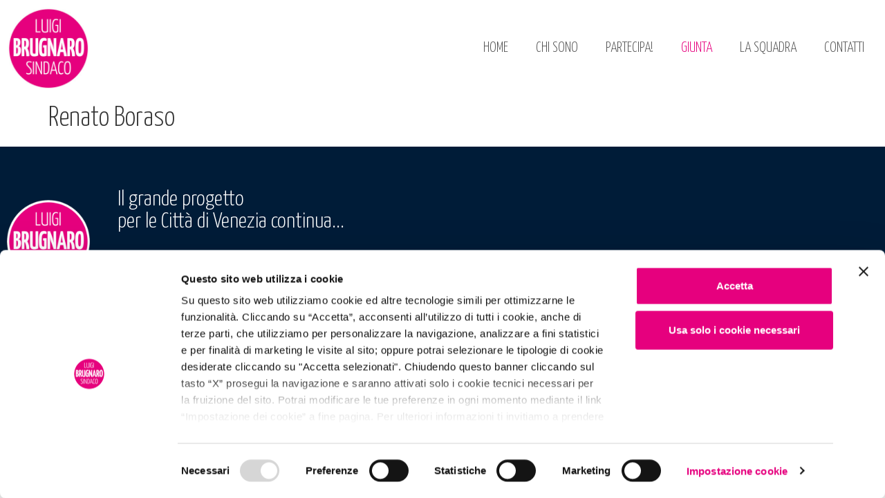

--- FILE ---
content_type: text/css
request_url: https://www.brugnarosindaco.it/wp-content/themes/brugnaro/style.css?ver=1708335204
body_size: 1695
content:
/*
Theme Name:   Brugnaro Sindaco
Description:  Tema figlio di Hello Elementor
Author:       Attiva Spa
Author URI:   http://www.attiva.it
Template:     hello-elementor
Version:      1.0.0
*/

.fucsia {
    color: #E6007E;
}

label {
    display: block;
    line-height: 1.4em;
    width: 100%;
    margin-bottom:5px;
}

/* Menu principale */
.menu-item.current-menu-parent a.elementor-item { color: #E6007E; }

/* Slider */

.elementor-slides-wrapper [data-swiper-slide-index="0"] .elementor-ken-burns--active {
    -webkit-transition-duration: 0s;
    -o-transition-duration: 0s;
    transition-duration: 0s;
}

.elementor-slides-wrapper [data-swiper-slide-index="0"] .swiper-slide-bg,
.elementor-slides-wrapper [data-swiper-slide-index="1"] .swiper-slide-bg {
    background-position: 75% 0;
}
.elementor-slides-wrapper .swiper-slide-inner { max-width:1396px; }

.elementor-slides-wrapper .elementor-slides .swiper-slide-inner .elementor-slide-heading {
    font-weight: 300;
    font-size: 52px;
}

.elementor-slides-wrapper .elementor-slides .swiper-slide-inner .elementor-slide-description {
    font-size: 72px;
}

@media (min-width:767px) and (max-width:1024px) {
    .elementor-slides-wrapper [data-swiper-slide-index="0"] .swiper-slide-bg,
	.elementor-slides-wrapper [data-swiper-slide-index="1"] .swiper-slide-bg { background-position: 45vw 0; }
    .elementor-slides-wrapper .elementor-slides .swiper-slide-inner .elementor-slide-heading { font-size: 32px; }
    .elementor-slides-wrapper .elementor-slides .swiper-slide-inner .elementor-slide-description { font-size: 32px; }
}

@media (max-width:767px) {
    .elementor-slides-wrapper [data-swiper-slide-index="0"] .swiper-slide-bg,
	.elementor-slides-wrapper [data-swiper-slide-index="1"] .swiper-slide-bg { background-position: 35vw 0; }
    .elementor-slides-wrapper .elementor-slides .swiper-slide-inner .elementor-slide-heading { font-size: 32px; }
    .elementor-slides-wrapper .elementor-slides .swiper-slide-inner .elementor-slide-description { font-size: 32px; }
}


/* Form di contatto */
.wpcf7-form .wpcf7-form-control-wrap { display: block; width: 100%; }
.wpcf7-not-valid-tip { color: #E6007E; }
.wpcf7-form .elementor-form-fields-wrapper {
	display: -webkit-box;
	display: -ms-flexbox;
	display: flex;
	-ms-flex-wrap: wrap;
	flex-wrap: wrap;
	margin-left: calc( -15px/2 );
	margin-right: calc( -15px/2 );
}

.wpcf7-form .elementor-field-group {
	padding-right: calc( 15px/2 );
	padding-left: calc( 15px/2 );
	margin-bottom: 15px;
	-webkit-box-align: start;
	-ms-flex-align: start;
	align-items: start;
	align-content: start;
}

/* Stile per la lista GIUNTA COMUNALE */
#giunta-comunale .elementor-post__title { line-height: 1em; margin-bottom: 0; }
#giunta-comunale .elementor-posts .elementor-post__excerpt p { margin-bottom: 0.9rem;}


/* Pagina dedicati ai Candidati 2020 */
#candidati {}

#candidati .elementor-posts-container {
    grid-column-gap: 30px;
    grid-row-gap: 35px;
}

#candidati .elementor-posts-container article {
    position: relative;
}

#candidati .elementor-posts-container article .elementor-post__card {
    border: 1px solid #E6007E;
    font-family: "Open Sans";
}

#candidati .elementor-posts-container article .elementor-post__card .elementor-post__cnt_text {
    display: inline-block;
    width: 100%;
}

#candidati .elementor-posts-container article .elementor-post__card .elementor-post__text {
    margin-bottom: 20px;
}

#candidati .elementor-posts-container article .elementor-post__card .elementor-post__title {
    text-transform: uppercase;
    font-size: 32px;
    margin-bottom: 0;
    line-height: 1em;
}

#candidati .elementor-posts-container article .elementor-post__card .elementor-post__description {
    margin-top: 4px;
    margin-bottom: 20px;
    line-height: 1em;
}

#candidati .elementor-posts-container article .elementor-post__card .elementor-post__description .elementor-post__professione {
    min-height: 32px;
}

#candidati .elementor-posts-container article .elementor-post__card .elementor-post__settore {
    margin-top: 10px;
    text-transform: uppercase;
}

#candidati .elementor-posts-container article .elementor-post__card .elementor-post__settore span {
    font-size: 12px;
}

#candidati .elementor-posts-container article .elementor-post__card .wp-post-image {
    display: block;
    border-radius: 50%;
    max-width: 250px;
    margin: 0 auto;
}

#candidati .elementor-posts-container article .elementor-post__card .image-youtube {
    position: relative;
    cursor: pointer;
}

#candidati .elementor-posts-container article .elementor-post__card .image-youtube img {
    display: block;
}

#candidati .elementor-posts-container article .elementor-post__card .image-youtube .text {
    position: absolute;
    display: block;
    text-align: center;
    top: 50%;
    margin-top: 46px;
    text-transform: uppercase;
    color: #fff;
    width: 100%;
    font-weight: 400;
    font-size: 18px;
    font-family: 'Yanone Kaffeesatz';
}

#candidati .elementor-posts-container article .elementor-post__card .image-youtube .icon {
    position: absolute;
    z-index: 5;
    opacity: 0;
    top: 50%;
    left: 50%;
    font-size: 96px;
    margin-top: -49px;
    line-height: 96px;
    margin-left: -54px;
    color: #fff;

    -webkit-transition: opacity ease 0.3s;
    -o-transition: opacity ease 0.3s;
    transition: opacity ease 0.3s;
}

#candidati .elementor-posts-container article .elementor-post__card .image-youtube:hover .icon {opacity:1;}

#candidati .elementor-posts-container article .elementor-post__card .image-youtube::before {
    content: "";
    position: absolute;
    z-index: 2;
    top: 0;
    left: 0;
    right: 0;
    bottom: 0;
    background-color: #E6007E;
    opacity: 0;

    -webkit-transition: opacity ease 0.3s;
    -o-transition: opacity ease 0.3s;
    transition: opacity ease 0.3s;
}
#candidati .elementor-posts-container article .elementor-post__card .image-youtube:hover::before {opacity:1;}

#candidati .elementor-posts-container article .iframe-container {position:relative;padding-top:56.25%;}
#candidati .elementor-posts-container article .iframe-container .youtube {display:block;position:absolute;width:100%;height:100%;top:0;left:0;}

#candidati .elementor-posts-container article.is-president::before {
    content: "";
    position: absolute;
    background-image: url(/wp-content/uploads/2020/08/ispresident.png);
    background-repeat: no-repeat;
    background-size: contain;
    top: -8px;
    right: 15px;
    width: 36px;
    height: 110px;
    z-index: 5;
}

#candidati .elementor-posts-container article .elementor-post__card .attachment { padding: 8px 30px 5px 30px; font-size: 12px; text-transform: uppercase; line-height: 12px; }
#candidati .elementor-posts-container article .elementor-post__card .attachment a { margin-right: 30px; }
#candidati .elementor-posts-container article .elementor-post__card .attachment a:last-child { margin-right: 0px; }


.filtro-candidati { padding: 0; text-align: center; }

.filtro-candidati ul {
    display: inline-block;
    padding: 0;
}

.filtro-candidati li {
    list-style: none;
    display: inline-block;
    
    
}

.filtro-candidati li span {
    display: inline-block;
    font-size: 0.8em;
    margin-left: 30px;
}

.filtro-candidati li a {
    display: inline-block;
    border: 1px solid #E6007E;
    border-radius: 8px;
    padding: 0 10px;
    margin: 0 5px;
    text-transform: uppercase;
    font-size: 13px;
}


#CookieDeclarationChangeConsent{
	color: #FFFFFF;
}

.CookieDeclarationLastUpdated {
	clear: left;
	padding-top: 20px!important;
}


#CybotCookiebotDialogBody{
 padding-right:0px!important;
}

#CybotCookiebotDialogBodyContentTitle{
	font-size:1em!important;
}

a#CybotCookiebotDialogBodyLevelButtonLevelOptinAllowallSelection{
	color:#a4a4a4!important;
	border:none!important;
	background-color:white!important;
}

a#CybotCookiebotDialogBodyLevelButtonLevelOptinAllowAll{
 	padding: 5px!important;
}


#CookieDeclarationChangeConsent a {
		display: block;
		border: solid 1px #000;
		background-color: #383838;
		float: left;
		color:#FFFFFF;
		padding: 1px 5px;
		margin-right: 10px;
		max-width: 300px;
		clear: both;
		margin-top: 20px;
        text-decoration: none;
}

#CybotCookiebotDialogPoweredbyCybot{
	display:none!important;
}

--- FILE ---
content_type: text/css
request_url: https://www.brugnarosindaco.it/wp-content/uploads/elementor/css/post-186.css?ver=1758785781
body_size: 347
content:
.elementor-kit-186{--e-global-color-primary:#E6007E;--e-global-color-secondary:#555555;--e-global-color-text:#555555;--e-global-color-accent:#E6007E;--e-global-color-4281ce3e:#6EC1E4;--e-global-color-3d9a985:#54595F;--e-global-color-76e9e9b6:#7A7A7A;--e-global-color-36d3e0d8:#61CE70;--e-global-color-57e9e578:#4054B2;--e-global-color-36efd73:#23A455;--e-global-color-766c43ea:#000;--e-global-color-19522a70:#FFF;--e-global-typography-primary-font-family:"Yanone Kaffeesatz";--e-global-typography-primary-font-weight:300;--e-global-typography-secondary-font-family:"Yanone Kaffeesatz";--e-global-typography-secondary-font-weight:300;--e-global-typography-text-font-family:"Open Sans";--e-global-typography-text-font-weight:300;--e-global-typography-accent-font-family:"Open Sans";--e-global-typography-accent-font-weight:500;font-family:"Open Sans";font-weight:300;}.elementor-kit-186 e-page-transition{background-color:#FFBC7D;}.elementor-kit-186 a{color:#E6007E;}.elementor-kit-186 a:hover{color:#E6007E;}.elementor-kit-186 h1{font-family:"Yanone Kaffeesatz";font-weight:300;}.elementor-kit-186 h2{font-family:"Yanone Kaffeesatz";font-weight:300;}.elementor-kit-186 h3{font-family:"Yanone Kaffeesatz";font-weight:300;}.elementor-kit-186 h4{font-family:"Yanone Kaffeesatz";font-weight:300;}.elementor-section.elementor-section-boxed > .elementor-container{max-width:1346px;}.e-con{--container-max-width:1346px;}{}h1.entry-title{display:var(--page-title-display);}@media(max-width:1024px){.elementor-section.elementor-section-boxed > .elementor-container{max-width:1024px;}.e-con{--container-max-width:1024px;}}@media(max-width:767px){.elementor-section.elementor-section-boxed > .elementor-container{max-width:767px;}.e-con{--container-max-width:767px;}}

--- FILE ---
content_type: text/css
request_url: https://www.brugnarosindaco.it/wp-content/uploads/elementor/css/post-39.css?ver=1758785781
body_size: 714
content:
.elementor-widget-theme-site-logo .widget-image-caption{color:var( --e-global-color-text );font-family:var( --e-global-typography-text-font-family );font-weight:var( --e-global-typography-text-font-weight );}.elementor-39 .elementor-element.elementor-element-2ef39b2b{text-align:left;}.elementor-39 .elementor-element.elementor-element-2ef39b2b img{width:120px;}.elementor-bc-flex-widget .elementor-39 .elementor-element.elementor-element-97e56fb.elementor-column .elementor-widget-wrap{align-items:center;}.elementor-39 .elementor-element.elementor-element-97e56fb.elementor-column.elementor-element[data-element_type="column"] > .elementor-widget-wrap.elementor-element-populated{align-content:center;align-items:center;}.elementor-widget-nav-menu .elementor-nav-menu .elementor-item{font-family:var( --e-global-typography-primary-font-family );font-weight:var( --e-global-typography-primary-font-weight );}.elementor-widget-nav-menu .elementor-nav-menu--main .elementor-item{color:var( --e-global-color-text );fill:var( --e-global-color-text );}.elementor-widget-nav-menu .elementor-nav-menu--main .elementor-item:hover,
					.elementor-widget-nav-menu .elementor-nav-menu--main .elementor-item.elementor-item-active,
					.elementor-widget-nav-menu .elementor-nav-menu--main .elementor-item.highlighted,
					.elementor-widget-nav-menu .elementor-nav-menu--main .elementor-item:focus{color:var( --e-global-color-accent );fill:var( --e-global-color-accent );}.elementor-widget-nav-menu .elementor-nav-menu--main:not(.e--pointer-framed) .elementor-item:before,
					.elementor-widget-nav-menu .elementor-nav-menu--main:not(.e--pointer-framed) .elementor-item:after{background-color:var( --e-global-color-accent );}.elementor-widget-nav-menu .e--pointer-framed .elementor-item:before,
					.elementor-widget-nav-menu .e--pointer-framed .elementor-item:after{border-color:var( --e-global-color-accent );}.elementor-widget-nav-menu{--e-nav-menu-divider-color:var( --e-global-color-text );}.elementor-widget-nav-menu .elementor-nav-menu--dropdown .elementor-item, .elementor-widget-nav-menu .elementor-nav-menu--dropdown  .elementor-sub-item{font-family:var( --e-global-typography-accent-font-family );font-weight:var( --e-global-typography-accent-font-weight );}.elementor-39 .elementor-element.elementor-element-a614907 .elementor-menu-toggle{margin-left:auto;background-color:#FFFFFF;}.elementor-39 .elementor-element.elementor-element-a614907 .elementor-nav-menu .elementor-item{font-size:21px;font-weight:300;text-transform:uppercase;}.elementor-39 .elementor-element.elementor-element-a614907 .elementor-nav-menu--dropdown a, .elementor-39 .elementor-element.elementor-element-a614907 .elementor-menu-toggle{color:#000000;fill:#000000;}.elementor-39 .elementor-element.elementor-element-a614907 .elementor-nav-menu--dropdown{background-color:#FFFFFF;border-style:solid;border-color:#F0F0F0;}.elementor-39 .elementor-element.elementor-element-a614907 .elementor-nav-menu--dropdown a:hover,
					.elementor-39 .elementor-element.elementor-element-a614907 .elementor-nav-menu--dropdown a:focus,
					.elementor-39 .elementor-element.elementor-element-a614907 .elementor-nav-menu--dropdown a.elementor-item-active,
					.elementor-39 .elementor-element.elementor-element-a614907 .elementor-nav-menu--dropdown a.highlighted,
					.elementor-39 .elementor-element.elementor-element-a614907 .elementor-menu-toggle:hover,
					.elementor-39 .elementor-element.elementor-element-a614907 .elementor-menu-toggle:focus{color:#E6007E;}.elementor-39 .elementor-element.elementor-element-a614907 .elementor-nav-menu--dropdown a:hover,
					.elementor-39 .elementor-element.elementor-element-a614907 .elementor-nav-menu--dropdown a:focus,
					.elementor-39 .elementor-element.elementor-element-a614907 .elementor-nav-menu--dropdown a.elementor-item-active,
					.elementor-39 .elementor-element.elementor-element-a614907 .elementor-nav-menu--dropdown a.highlighted{background-color:#FFFFFF;}.elementor-39 .elementor-element.elementor-element-a614907 .elementor-nav-menu--dropdown a.elementor-item-active{color:#E6007E;background-color:#FFFFFF;}.elementor-39 .elementor-element.elementor-element-a614907 div.elementor-menu-toggle{color:#E6007E;}.elementor-39 .elementor-element.elementor-element-a614907 div.elementor-menu-toggle svg{fill:#E6007E;}.elementor-theme-builder-content-area{height:400px;}.elementor-location-header:before, .elementor-location-footer:before{content:"";display:table;clear:both;}@media(max-width:1024px){.elementor-39 .elementor-element.elementor-element-a614907 .elementor-nav-menu--dropdown .elementor-item, .elementor-39 .elementor-element.elementor-element-a614907 .elementor-nav-menu--dropdown  .elementor-sub-item{font-size:16px;}.elementor-39 .elementor-element.elementor-element-a614907 .elementor-nav-menu--dropdown{border-width:0px 0px 1px 0px;}.elementor-39 .elementor-element.elementor-element-a614907 .elementor-nav-menu--dropdown a{padding-top:7px;padding-bottom:7px;}.elementor-39 .elementor-element.elementor-element-a614907 .elementor-nav-menu--main > .elementor-nav-menu > li > .elementor-nav-menu--dropdown, .elementor-39 .elementor-element.elementor-element-a614907 .elementor-nav-menu__container.elementor-nav-menu--dropdown{margin-top:50px !important;}}@media(max-width:767px){.elementor-39 .elementor-element.elementor-element-6d1cd698{width:70%;}.elementor-39 .elementor-element.elementor-element-2ef39b2b{text-align:left;}.elementor-39 .elementor-element.elementor-element-2ef39b2b img{width:80px;}.elementor-39 .elementor-element.elementor-element-97e56fb{width:30%;}.elementor-39 .elementor-element.elementor-element-a614907 .elementor-nav-menu--dropdown .elementor-item, .elementor-39 .elementor-element.elementor-element-a614907 .elementor-nav-menu--dropdown  .elementor-sub-item{font-size:16px;}.elementor-39 .elementor-element.elementor-element-a614907 .elementor-nav-menu--dropdown{border-width:0px 0px 1px 0px;}.elementor-39 .elementor-element.elementor-element-a614907 .elementor-nav-menu--dropdown a{padding-top:7px;padding-bottom:7px;}.elementor-39 .elementor-element.elementor-element-a614907 .elementor-nav-menu--main > .elementor-nav-menu > li > .elementor-nav-menu--dropdown, .elementor-39 .elementor-element.elementor-element-a614907 .elementor-nav-menu__container.elementor-nav-menu--dropdown{margin-top:30px !important;}}@media(max-width:1024px) and (min-width:768px){.elementor-39 .elementor-element.elementor-element-6d1cd698{width:50%;}.elementor-39 .elementor-element.elementor-element-97e56fb{width:50%;}}

--- FILE ---
content_type: text/css
request_url: https://www.brugnarosindaco.it/wp-content/uploads/elementor/css/post-387.css?ver=1758785781
body_size: 823
content:
.elementor-387 .elementor-element.elementor-element-108f20dc:not(.elementor-motion-effects-element-type-background), .elementor-387 .elementor-element.elementor-element-108f20dc > .elementor-motion-effects-container > .elementor-motion-effects-layer{background-color:#001c38;}.elementor-387 .elementor-element.elementor-element-108f20dc{transition:background 0.3s, border 0.3s, border-radius 0.3s, box-shadow 0.3s;padding:50px 0px 30px 0px;}.elementor-387 .elementor-element.elementor-element-108f20dc > .elementor-background-overlay{transition:background 0.3s, border-radius 0.3s, opacity 0.3s;}.elementor-bc-flex-widget .elementor-387 .elementor-element.elementor-element-6d69822f.elementor-column .elementor-widget-wrap{align-items:center;}.elementor-387 .elementor-element.elementor-element-6d69822f.elementor-column.elementor-element[data-element_type="column"] > .elementor-widget-wrap.elementor-element-populated{align-content:center;align-items:center;}.elementor-widget-image .widget-image-caption{color:var( --e-global-color-text );font-family:var( --e-global-typography-text-font-family );font-weight:var( --e-global-typography-text-font-weight );}.elementor-387 .elementor-element.elementor-element-a380d74{width:auto;max-width:auto;text-align:left;}.elementor-387 .elementor-element.elementor-element-a380d74 > .elementor-widget-container{padding:0px 40px 0px 0px;}.elementor-387 .elementor-element.elementor-element-a380d74 img{width:120px;}.elementor-387 .elementor-element.elementor-element-00649e4{width:auto;max-width:auto;}.elementor-bc-flex-widget .elementor-387 .elementor-element.elementor-element-37700869.elementor-column .elementor-widget-wrap{align-items:flex-end;}.elementor-387 .elementor-element.elementor-element-37700869.elementor-column.elementor-element[data-element_type="column"] > .elementor-widget-wrap.elementor-element-populated{align-content:flex-end;align-items:flex-end;}.elementor-387 .elementor-element.elementor-element-3e02c9a8{--grid-template-columns:repeat(0, auto);--icon-size:15px;--grid-column-gap:9px;--grid-row-gap:0px;}.elementor-387 .elementor-element.elementor-element-3e02c9a8 .elementor-widget-container{text-align:right;}.elementor-387 .elementor-element.elementor-element-3e02c9a8 .elementor-social-icon{background-color:rgba(255,255,255,0.21);--icon-padding:0.6em;}.elementor-387 .elementor-element.elementor-element-3e02c9a8 .elementor-social-icon i{color:#ffffff;}.elementor-387 .elementor-element.elementor-element-3e02c9a8 .elementor-social-icon svg{fill:#ffffff;}.elementor-387 .elementor-element.elementor-element-3e02c9a8 .elementor-social-icon:hover{background-color:#ffffff;}.elementor-387 .elementor-element.elementor-element-3e02c9a8 .elementor-social-icon:hover i{color:#001c38;}.elementor-387 .elementor-element.elementor-element-3e02c9a8 .elementor-social-icon:hover svg{fill:#001c38;}.elementor-387 .elementor-element.elementor-element-63e82da3 > .elementor-container > .elementor-column > .elementor-widget-wrap{align-content:center;align-items:center;}.elementor-387 .elementor-element.elementor-element-63e82da3:not(.elementor-motion-effects-element-type-background), .elementor-387 .elementor-element.elementor-element-63e82da3 > .elementor-motion-effects-container > .elementor-motion-effects-layer{background-color:#001c38;}.elementor-387 .elementor-element.elementor-element-63e82da3 > .elementor-container{min-height:50px;}.elementor-387 .elementor-element.elementor-element-63e82da3{border-style:solid;border-width:1px 0px 0px 0px;border-color:rgba(255,255,255,0.19);transition:background 0.3s, border 0.3s, border-radius 0.3s, box-shadow 0.3s;}.elementor-387 .elementor-element.elementor-element-63e82da3 > .elementor-background-overlay{transition:background 0.3s, border-radius 0.3s, opacity 0.3s;}.elementor-widget-text-editor{font-family:var( --e-global-typography-text-font-family );font-weight:var( --e-global-typography-text-font-weight );color:var( --e-global-color-text );}.elementor-widget-text-editor.elementor-drop-cap-view-stacked .elementor-drop-cap{background-color:var( --e-global-color-primary );}.elementor-widget-text-editor.elementor-drop-cap-view-framed .elementor-drop-cap, .elementor-widget-text-editor.elementor-drop-cap-view-default .elementor-drop-cap{color:var( --e-global-color-primary );border-color:var( --e-global-color-primary );}.elementor-387 .elementor-element.elementor-element-8fec63d{font-size:12px;color:#FFFFFF;}.elementor-387 .elementor-element.elementor-element-ff9ba64{text-align:right;font-size:12px;color:#FFFFFF;}.elementor-theme-builder-content-area{height:400px;}.elementor-location-header:before, .elementor-location-footer:before{content:"";display:table;clear:both;}@media(max-width:1024px){.elementor-387 .elementor-element.elementor-element-108f20dc{padding:50px 20px 50px 20px;}.elementor-387 .elementor-element.elementor-element-a380d74 > .elementor-widget-container{margin:0px 0px 15px 0px;}.elementor-387 .elementor-element.elementor-element-3e02c9a8{--icon-size:10px;}.elementor-387 .elementor-element.elementor-element-63e82da3{padding:10px 20px 10px 20px;}}@media(max-width:767px){.elementor-387 .elementor-element.elementor-element-108f20dc{padding:35px 20px 35px 20px;}.elementor-387 .elementor-element.elementor-element-3e02c9a8 .elementor-widget-container{text-align:left;}.elementor-387 .elementor-element.elementor-element-63e82da3{padding:30px 20px 20px 20px;}.elementor-387 .elementor-element.elementor-element-358fe2f9 > .elementor-element-populated{margin:0px 0px 0px 0px;--e-column-margin-right:0px;--e-column-margin-left:0px;padding:0px 0px 0px 0px;}.elementor-387 .elementor-element.elementor-element-8fec63d{text-align:center;}.elementor-387 .elementor-element.elementor-element-ff9ba64{text-align:center;}}

--- FILE ---
content_type: application/javascript
request_url: https://www.brugnarosindaco.it/wp-content/themes/brugnaro/script.js?ver=1708335204
body_size: 384
content:
jQuery(document).on('click', '#btnCookieConfig', function() {
    Cookiebot.renew();
});

jQuery(document).on('click', '#candidati article', function (event) {
    "use strict";
    if (event.ctrlKey) {
        var text = window.location.origin + window.location.pathname + '#' + jQuery(this).attr('id');
        navigator.clipboard.writeText(text);
    }
});

jQuery(document).on('click', '.filtro-candidati a', function (e) {
    e.preventDefault();
    var aid = jQuery(this).attr('href');
    jQuery('html,body').animate({scrollTop: jQuery(aid).offset().top-40},'slow');
});

jQuery(document).on('click', '#candidati article .image-youtube', function () {
    "use strict";
    
    jQuery(this).after('<div class="iframe-container"><iframe class="youtube" width="320" height="180" src="https://www.youtube.com/embed/' + jQuery(this).data('youtubeid') + '?controls=2&modestbranding=1&showinfo=0&autohide=1&rel=0&autoplay=1&origin=https://www.brugnarosindaco.it" data-cookieconsent="marketing" frameborder="0" allow="accelerometer; autoplay; encrypted-media; gyroscope; picture-in-picture" allowfullscreen></iframe></div>');
    jQuery(this).remove();
});

--- FILE ---
content_type: application/javascript
request_url: https://www.brugnarosindaco.it/wp-content/themes/brugnaro/script.js?ver=1708335204
body_size: 384
content:
jQuery(document).on('click', '#btnCookieConfig', function() {
    Cookiebot.renew();
});

jQuery(document).on('click', '#candidati article', function (event) {
    "use strict";
    if (event.ctrlKey) {
        var text = window.location.origin + window.location.pathname + '#' + jQuery(this).attr('id');
        navigator.clipboard.writeText(text);
    }
});

jQuery(document).on('click', '.filtro-candidati a', function (e) {
    e.preventDefault();
    var aid = jQuery(this).attr('href');
    jQuery('html,body').animate({scrollTop: jQuery(aid).offset().top-40},'slow');
});

jQuery(document).on('click', '#candidati article .image-youtube', function () {
    "use strict";
    
    jQuery(this).after('<div class="iframe-container"><iframe class="youtube" width="320" height="180" src="https://www.youtube.com/embed/' + jQuery(this).data('youtubeid') + '?controls=2&modestbranding=1&showinfo=0&autohide=1&rel=0&autoplay=1&origin=https://www.brugnarosindaco.it" data-cookieconsent="marketing" frameborder="0" allow="accelerometer; autoplay; encrypted-media; gyroscope; picture-in-picture" allowfullscreen></iframe></div>');
    jQuery(this).remove();
});

--- FILE ---
content_type: application/x-javascript
request_url: https://consentcdn.cookiebot.com/consentconfig/b4451834-7226-4b78-af7e-92a7ecf59d7a/brugnarosindaco.it/configuration.js
body_size: 211
content:
CookieConsent.configuration.tags.push({id:183848019,type:"script",tagID:"",innerHash:"",outerHash:"",tagHash:"3727853670262",url:"https://consent.cookiebot.com/uc.js",resolvedUrl:"https://consent.cookiebot.com/uc.js",cat:[1]});CookieConsent.configuration.tags.push({id:183848021,type:"script",tagID:"",innerHash:"",outerHash:"",tagHash:"5334815218358",url:"",resolvedUrl:"",cat:[1]});